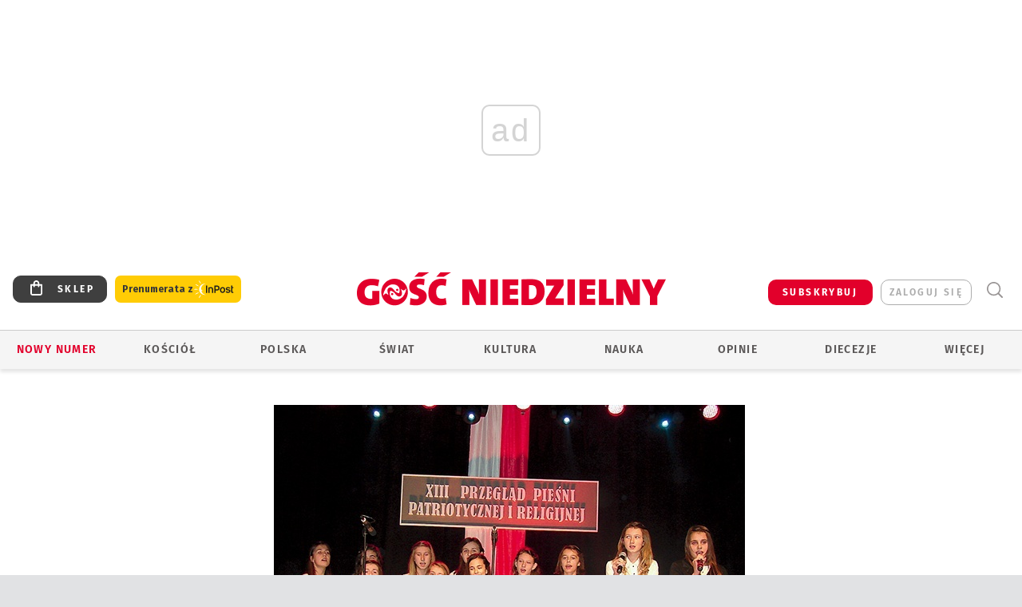

--- FILE ---
content_type: text/html; charset=utf-8
request_url: https://www.google.com/recaptcha/api2/anchor?ar=1&k=6LfKq5UUAAAAAMU4Rd1_l_MKSJAizQb5Mk_8bFA_&co=aHR0cHM6Ly93d3cuZ29zYy5wbDo0NDM.&hl=en&v=PoyoqOPhxBO7pBk68S4YbpHZ&size=invisible&anchor-ms=20000&execute-ms=30000&cb=fxgdkg53m78j
body_size: 48582
content:
<!DOCTYPE HTML><html dir="ltr" lang="en"><head><meta http-equiv="Content-Type" content="text/html; charset=UTF-8">
<meta http-equiv="X-UA-Compatible" content="IE=edge">
<title>reCAPTCHA</title>
<style type="text/css">
/* cyrillic-ext */
@font-face {
  font-family: 'Roboto';
  font-style: normal;
  font-weight: 400;
  font-stretch: 100%;
  src: url(//fonts.gstatic.com/s/roboto/v48/KFO7CnqEu92Fr1ME7kSn66aGLdTylUAMa3GUBHMdazTgWw.woff2) format('woff2');
  unicode-range: U+0460-052F, U+1C80-1C8A, U+20B4, U+2DE0-2DFF, U+A640-A69F, U+FE2E-FE2F;
}
/* cyrillic */
@font-face {
  font-family: 'Roboto';
  font-style: normal;
  font-weight: 400;
  font-stretch: 100%;
  src: url(//fonts.gstatic.com/s/roboto/v48/KFO7CnqEu92Fr1ME7kSn66aGLdTylUAMa3iUBHMdazTgWw.woff2) format('woff2');
  unicode-range: U+0301, U+0400-045F, U+0490-0491, U+04B0-04B1, U+2116;
}
/* greek-ext */
@font-face {
  font-family: 'Roboto';
  font-style: normal;
  font-weight: 400;
  font-stretch: 100%;
  src: url(//fonts.gstatic.com/s/roboto/v48/KFO7CnqEu92Fr1ME7kSn66aGLdTylUAMa3CUBHMdazTgWw.woff2) format('woff2');
  unicode-range: U+1F00-1FFF;
}
/* greek */
@font-face {
  font-family: 'Roboto';
  font-style: normal;
  font-weight: 400;
  font-stretch: 100%;
  src: url(//fonts.gstatic.com/s/roboto/v48/KFO7CnqEu92Fr1ME7kSn66aGLdTylUAMa3-UBHMdazTgWw.woff2) format('woff2');
  unicode-range: U+0370-0377, U+037A-037F, U+0384-038A, U+038C, U+038E-03A1, U+03A3-03FF;
}
/* math */
@font-face {
  font-family: 'Roboto';
  font-style: normal;
  font-weight: 400;
  font-stretch: 100%;
  src: url(//fonts.gstatic.com/s/roboto/v48/KFO7CnqEu92Fr1ME7kSn66aGLdTylUAMawCUBHMdazTgWw.woff2) format('woff2');
  unicode-range: U+0302-0303, U+0305, U+0307-0308, U+0310, U+0312, U+0315, U+031A, U+0326-0327, U+032C, U+032F-0330, U+0332-0333, U+0338, U+033A, U+0346, U+034D, U+0391-03A1, U+03A3-03A9, U+03B1-03C9, U+03D1, U+03D5-03D6, U+03F0-03F1, U+03F4-03F5, U+2016-2017, U+2034-2038, U+203C, U+2040, U+2043, U+2047, U+2050, U+2057, U+205F, U+2070-2071, U+2074-208E, U+2090-209C, U+20D0-20DC, U+20E1, U+20E5-20EF, U+2100-2112, U+2114-2115, U+2117-2121, U+2123-214F, U+2190, U+2192, U+2194-21AE, U+21B0-21E5, U+21F1-21F2, U+21F4-2211, U+2213-2214, U+2216-22FF, U+2308-230B, U+2310, U+2319, U+231C-2321, U+2336-237A, U+237C, U+2395, U+239B-23B7, U+23D0, U+23DC-23E1, U+2474-2475, U+25AF, U+25B3, U+25B7, U+25BD, U+25C1, U+25CA, U+25CC, U+25FB, U+266D-266F, U+27C0-27FF, U+2900-2AFF, U+2B0E-2B11, U+2B30-2B4C, U+2BFE, U+3030, U+FF5B, U+FF5D, U+1D400-1D7FF, U+1EE00-1EEFF;
}
/* symbols */
@font-face {
  font-family: 'Roboto';
  font-style: normal;
  font-weight: 400;
  font-stretch: 100%;
  src: url(//fonts.gstatic.com/s/roboto/v48/KFO7CnqEu92Fr1ME7kSn66aGLdTylUAMaxKUBHMdazTgWw.woff2) format('woff2');
  unicode-range: U+0001-000C, U+000E-001F, U+007F-009F, U+20DD-20E0, U+20E2-20E4, U+2150-218F, U+2190, U+2192, U+2194-2199, U+21AF, U+21E6-21F0, U+21F3, U+2218-2219, U+2299, U+22C4-22C6, U+2300-243F, U+2440-244A, U+2460-24FF, U+25A0-27BF, U+2800-28FF, U+2921-2922, U+2981, U+29BF, U+29EB, U+2B00-2BFF, U+4DC0-4DFF, U+FFF9-FFFB, U+10140-1018E, U+10190-1019C, U+101A0, U+101D0-101FD, U+102E0-102FB, U+10E60-10E7E, U+1D2C0-1D2D3, U+1D2E0-1D37F, U+1F000-1F0FF, U+1F100-1F1AD, U+1F1E6-1F1FF, U+1F30D-1F30F, U+1F315, U+1F31C, U+1F31E, U+1F320-1F32C, U+1F336, U+1F378, U+1F37D, U+1F382, U+1F393-1F39F, U+1F3A7-1F3A8, U+1F3AC-1F3AF, U+1F3C2, U+1F3C4-1F3C6, U+1F3CA-1F3CE, U+1F3D4-1F3E0, U+1F3ED, U+1F3F1-1F3F3, U+1F3F5-1F3F7, U+1F408, U+1F415, U+1F41F, U+1F426, U+1F43F, U+1F441-1F442, U+1F444, U+1F446-1F449, U+1F44C-1F44E, U+1F453, U+1F46A, U+1F47D, U+1F4A3, U+1F4B0, U+1F4B3, U+1F4B9, U+1F4BB, U+1F4BF, U+1F4C8-1F4CB, U+1F4D6, U+1F4DA, U+1F4DF, U+1F4E3-1F4E6, U+1F4EA-1F4ED, U+1F4F7, U+1F4F9-1F4FB, U+1F4FD-1F4FE, U+1F503, U+1F507-1F50B, U+1F50D, U+1F512-1F513, U+1F53E-1F54A, U+1F54F-1F5FA, U+1F610, U+1F650-1F67F, U+1F687, U+1F68D, U+1F691, U+1F694, U+1F698, U+1F6AD, U+1F6B2, U+1F6B9-1F6BA, U+1F6BC, U+1F6C6-1F6CF, U+1F6D3-1F6D7, U+1F6E0-1F6EA, U+1F6F0-1F6F3, U+1F6F7-1F6FC, U+1F700-1F7FF, U+1F800-1F80B, U+1F810-1F847, U+1F850-1F859, U+1F860-1F887, U+1F890-1F8AD, U+1F8B0-1F8BB, U+1F8C0-1F8C1, U+1F900-1F90B, U+1F93B, U+1F946, U+1F984, U+1F996, U+1F9E9, U+1FA00-1FA6F, U+1FA70-1FA7C, U+1FA80-1FA89, U+1FA8F-1FAC6, U+1FACE-1FADC, U+1FADF-1FAE9, U+1FAF0-1FAF8, U+1FB00-1FBFF;
}
/* vietnamese */
@font-face {
  font-family: 'Roboto';
  font-style: normal;
  font-weight: 400;
  font-stretch: 100%;
  src: url(//fonts.gstatic.com/s/roboto/v48/KFO7CnqEu92Fr1ME7kSn66aGLdTylUAMa3OUBHMdazTgWw.woff2) format('woff2');
  unicode-range: U+0102-0103, U+0110-0111, U+0128-0129, U+0168-0169, U+01A0-01A1, U+01AF-01B0, U+0300-0301, U+0303-0304, U+0308-0309, U+0323, U+0329, U+1EA0-1EF9, U+20AB;
}
/* latin-ext */
@font-face {
  font-family: 'Roboto';
  font-style: normal;
  font-weight: 400;
  font-stretch: 100%;
  src: url(//fonts.gstatic.com/s/roboto/v48/KFO7CnqEu92Fr1ME7kSn66aGLdTylUAMa3KUBHMdazTgWw.woff2) format('woff2');
  unicode-range: U+0100-02BA, U+02BD-02C5, U+02C7-02CC, U+02CE-02D7, U+02DD-02FF, U+0304, U+0308, U+0329, U+1D00-1DBF, U+1E00-1E9F, U+1EF2-1EFF, U+2020, U+20A0-20AB, U+20AD-20C0, U+2113, U+2C60-2C7F, U+A720-A7FF;
}
/* latin */
@font-face {
  font-family: 'Roboto';
  font-style: normal;
  font-weight: 400;
  font-stretch: 100%;
  src: url(//fonts.gstatic.com/s/roboto/v48/KFO7CnqEu92Fr1ME7kSn66aGLdTylUAMa3yUBHMdazQ.woff2) format('woff2');
  unicode-range: U+0000-00FF, U+0131, U+0152-0153, U+02BB-02BC, U+02C6, U+02DA, U+02DC, U+0304, U+0308, U+0329, U+2000-206F, U+20AC, U+2122, U+2191, U+2193, U+2212, U+2215, U+FEFF, U+FFFD;
}
/* cyrillic-ext */
@font-face {
  font-family: 'Roboto';
  font-style: normal;
  font-weight: 500;
  font-stretch: 100%;
  src: url(//fonts.gstatic.com/s/roboto/v48/KFO7CnqEu92Fr1ME7kSn66aGLdTylUAMa3GUBHMdazTgWw.woff2) format('woff2');
  unicode-range: U+0460-052F, U+1C80-1C8A, U+20B4, U+2DE0-2DFF, U+A640-A69F, U+FE2E-FE2F;
}
/* cyrillic */
@font-face {
  font-family: 'Roboto';
  font-style: normal;
  font-weight: 500;
  font-stretch: 100%;
  src: url(//fonts.gstatic.com/s/roboto/v48/KFO7CnqEu92Fr1ME7kSn66aGLdTylUAMa3iUBHMdazTgWw.woff2) format('woff2');
  unicode-range: U+0301, U+0400-045F, U+0490-0491, U+04B0-04B1, U+2116;
}
/* greek-ext */
@font-face {
  font-family: 'Roboto';
  font-style: normal;
  font-weight: 500;
  font-stretch: 100%;
  src: url(//fonts.gstatic.com/s/roboto/v48/KFO7CnqEu92Fr1ME7kSn66aGLdTylUAMa3CUBHMdazTgWw.woff2) format('woff2');
  unicode-range: U+1F00-1FFF;
}
/* greek */
@font-face {
  font-family: 'Roboto';
  font-style: normal;
  font-weight: 500;
  font-stretch: 100%;
  src: url(//fonts.gstatic.com/s/roboto/v48/KFO7CnqEu92Fr1ME7kSn66aGLdTylUAMa3-UBHMdazTgWw.woff2) format('woff2');
  unicode-range: U+0370-0377, U+037A-037F, U+0384-038A, U+038C, U+038E-03A1, U+03A3-03FF;
}
/* math */
@font-face {
  font-family: 'Roboto';
  font-style: normal;
  font-weight: 500;
  font-stretch: 100%;
  src: url(//fonts.gstatic.com/s/roboto/v48/KFO7CnqEu92Fr1ME7kSn66aGLdTylUAMawCUBHMdazTgWw.woff2) format('woff2');
  unicode-range: U+0302-0303, U+0305, U+0307-0308, U+0310, U+0312, U+0315, U+031A, U+0326-0327, U+032C, U+032F-0330, U+0332-0333, U+0338, U+033A, U+0346, U+034D, U+0391-03A1, U+03A3-03A9, U+03B1-03C9, U+03D1, U+03D5-03D6, U+03F0-03F1, U+03F4-03F5, U+2016-2017, U+2034-2038, U+203C, U+2040, U+2043, U+2047, U+2050, U+2057, U+205F, U+2070-2071, U+2074-208E, U+2090-209C, U+20D0-20DC, U+20E1, U+20E5-20EF, U+2100-2112, U+2114-2115, U+2117-2121, U+2123-214F, U+2190, U+2192, U+2194-21AE, U+21B0-21E5, U+21F1-21F2, U+21F4-2211, U+2213-2214, U+2216-22FF, U+2308-230B, U+2310, U+2319, U+231C-2321, U+2336-237A, U+237C, U+2395, U+239B-23B7, U+23D0, U+23DC-23E1, U+2474-2475, U+25AF, U+25B3, U+25B7, U+25BD, U+25C1, U+25CA, U+25CC, U+25FB, U+266D-266F, U+27C0-27FF, U+2900-2AFF, U+2B0E-2B11, U+2B30-2B4C, U+2BFE, U+3030, U+FF5B, U+FF5D, U+1D400-1D7FF, U+1EE00-1EEFF;
}
/* symbols */
@font-face {
  font-family: 'Roboto';
  font-style: normal;
  font-weight: 500;
  font-stretch: 100%;
  src: url(//fonts.gstatic.com/s/roboto/v48/KFO7CnqEu92Fr1ME7kSn66aGLdTylUAMaxKUBHMdazTgWw.woff2) format('woff2');
  unicode-range: U+0001-000C, U+000E-001F, U+007F-009F, U+20DD-20E0, U+20E2-20E4, U+2150-218F, U+2190, U+2192, U+2194-2199, U+21AF, U+21E6-21F0, U+21F3, U+2218-2219, U+2299, U+22C4-22C6, U+2300-243F, U+2440-244A, U+2460-24FF, U+25A0-27BF, U+2800-28FF, U+2921-2922, U+2981, U+29BF, U+29EB, U+2B00-2BFF, U+4DC0-4DFF, U+FFF9-FFFB, U+10140-1018E, U+10190-1019C, U+101A0, U+101D0-101FD, U+102E0-102FB, U+10E60-10E7E, U+1D2C0-1D2D3, U+1D2E0-1D37F, U+1F000-1F0FF, U+1F100-1F1AD, U+1F1E6-1F1FF, U+1F30D-1F30F, U+1F315, U+1F31C, U+1F31E, U+1F320-1F32C, U+1F336, U+1F378, U+1F37D, U+1F382, U+1F393-1F39F, U+1F3A7-1F3A8, U+1F3AC-1F3AF, U+1F3C2, U+1F3C4-1F3C6, U+1F3CA-1F3CE, U+1F3D4-1F3E0, U+1F3ED, U+1F3F1-1F3F3, U+1F3F5-1F3F7, U+1F408, U+1F415, U+1F41F, U+1F426, U+1F43F, U+1F441-1F442, U+1F444, U+1F446-1F449, U+1F44C-1F44E, U+1F453, U+1F46A, U+1F47D, U+1F4A3, U+1F4B0, U+1F4B3, U+1F4B9, U+1F4BB, U+1F4BF, U+1F4C8-1F4CB, U+1F4D6, U+1F4DA, U+1F4DF, U+1F4E3-1F4E6, U+1F4EA-1F4ED, U+1F4F7, U+1F4F9-1F4FB, U+1F4FD-1F4FE, U+1F503, U+1F507-1F50B, U+1F50D, U+1F512-1F513, U+1F53E-1F54A, U+1F54F-1F5FA, U+1F610, U+1F650-1F67F, U+1F687, U+1F68D, U+1F691, U+1F694, U+1F698, U+1F6AD, U+1F6B2, U+1F6B9-1F6BA, U+1F6BC, U+1F6C6-1F6CF, U+1F6D3-1F6D7, U+1F6E0-1F6EA, U+1F6F0-1F6F3, U+1F6F7-1F6FC, U+1F700-1F7FF, U+1F800-1F80B, U+1F810-1F847, U+1F850-1F859, U+1F860-1F887, U+1F890-1F8AD, U+1F8B0-1F8BB, U+1F8C0-1F8C1, U+1F900-1F90B, U+1F93B, U+1F946, U+1F984, U+1F996, U+1F9E9, U+1FA00-1FA6F, U+1FA70-1FA7C, U+1FA80-1FA89, U+1FA8F-1FAC6, U+1FACE-1FADC, U+1FADF-1FAE9, U+1FAF0-1FAF8, U+1FB00-1FBFF;
}
/* vietnamese */
@font-face {
  font-family: 'Roboto';
  font-style: normal;
  font-weight: 500;
  font-stretch: 100%;
  src: url(//fonts.gstatic.com/s/roboto/v48/KFO7CnqEu92Fr1ME7kSn66aGLdTylUAMa3OUBHMdazTgWw.woff2) format('woff2');
  unicode-range: U+0102-0103, U+0110-0111, U+0128-0129, U+0168-0169, U+01A0-01A1, U+01AF-01B0, U+0300-0301, U+0303-0304, U+0308-0309, U+0323, U+0329, U+1EA0-1EF9, U+20AB;
}
/* latin-ext */
@font-face {
  font-family: 'Roboto';
  font-style: normal;
  font-weight: 500;
  font-stretch: 100%;
  src: url(//fonts.gstatic.com/s/roboto/v48/KFO7CnqEu92Fr1ME7kSn66aGLdTylUAMa3KUBHMdazTgWw.woff2) format('woff2');
  unicode-range: U+0100-02BA, U+02BD-02C5, U+02C7-02CC, U+02CE-02D7, U+02DD-02FF, U+0304, U+0308, U+0329, U+1D00-1DBF, U+1E00-1E9F, U+1EF2-1EFF, U+2020, U+20A0-20AB, U+20AD-20C0, U+2113, U+2C60-2C7F, U+A720-A7FF;
}
/* latin */
@font-face {
  font-family: 'Roboto';
  font-style: normal;
  font-weight: 500;
  font-stretch: 100%;
  src: url(//fonts.gstatic.com/s/roboto/v48/KFO7CnqEu92Fr1ME7kSn66aGLdTylUAMa3yUBHMdazQ.woff2) format('woff2');
  unicode-range: U+0000-00FF, U+0131, U+0152-0153, U+02BB-02BC, U+02C6, U+02DA, U+02DC, U+0304, U+0308, U+0329, U+2000-206F, U+20AC, U+2122, U+2191, U+2193, U+2212, U+2215, U+FEFF, U+FFFD;
}
/* cyrillic-ext */
@font-face {
  font-family: 'Roboto';
  font-style: normal;
  font-weight: 900;
  font-stretch: 100%;
  src: url(//fonts.gstatic.com/s/roboto/v48/KFO7CnqEu92Fr1ME7kSn66aGLdTylUAMa3GUBHMdazTgWw.woff2) format('woff2');
  unicode-range: U+0460-052F, U+1C80-1C8A, U+20B4, U+2DE0-2DFF, U+A640-A69F, U+FE2E-FE2F;
}
/* cyrillic */
@font-face {
  font-family: 'Roboto';
  font-style: normal;
  font-weight: 900;
  font-stretch: 100%;
  src: url(//fonts.gstatic.com/s/roboto/v48/KFO7CnqEu92Fr1ME7kSn66aGLdTylUAMa3iUBHMdazTgWw.woff2) format('woff2');
  unicode-range: U+0301, U+0400-045F, U+0490-0491, U+04B0-04B1, U+2116;
}
/* greek-ext */
@font-face {
  font-family: 'Roboto';
  font-style: normal;
  font-weight: 900;
  font-stretch: 100%;
  src: url(//fonts.gstatic.com/s/roboto/v48/KFO7CnqEu92Fr1ME7kSn66aGLdTylUAMa3CUBHMdazTgWw.woff2) format('woff2');
  unicode-range: U+1F00-1FFF;
}
/* greek */
@font-face {
  font-family: 'Roboto';
  font-style: normal;
  font-weight: 900;
  font-stretch: 100%;
  src: url(//fonts.gstatic.com/s/roboto/v48/KFO7CnqEu92Fr1ME7kSn66aGLdTylUAMa3-UBHMdazTgWw.woff2) format('woff2');
  unicode-range: U+0370-0377, U+037A-037F, U+0384-038A, U+038C, U+038E-03A1, U+03A3-03FF;
}
/* math */
@font-face {
  font-family: 'Roboto';
  font-style: normal;
  font-weight: 900;
  font-stretch: 100%;
  src: url(//fonts.gstatic.com/s/roboto/v48/KFO7CnqEu92Fr1ME7kSn66aGLdTylUAMawCUBHMdazTgWw.woff2) format('woff2');
  unicode-range: U+0302-0303, U+0305, U+0307-0308, U+0310, U+0312, U+0315, U+031A, U+0326-0327, U+032C, U+032F-0330, U+0332-0333, U+0338, U+033A, U+0346, U+034D, U+0391-03A1, U+03A3-03A9, U+03B1-03C9, U+03D1, U+03D5-03D6, U+03F0-03F1, U+03F4-03F5, U+2016-2017, U+2034-2038, U+203C, U+2040, U+2043, U+2047, U+2050, U+2057, U+205F, U+2070-2071, U+2074-208E, U+2090-209C, U+20D0-20DC, U+20E1, U+20E5-20EF, U+2100-2112, U+2114-2115, U+2117-2121, U+2123-214F, U+2190, U+2192, U+2194-21AE, U+21B0-21E5, U+21F1-21F2, U+21F4-2211, U+2213-2214, U+2216-22FF, U+2308-230B, U+2310, U+2319, U+231C-2321, U+2336-237A, U+237C, U+2395, U+239B-23B7, U+23D0, U+23DC-23E1, U+2474-2475, U+25AF, U+25B3, U+25B7, U+25BD, U+25C1, U+25CA, U+25CC, U+25FB, U+266D-266F, U+27C0-27FF, U+2900-2AFF, U+2B0E-2B11, U+2B30-2B4C, U+2BFE, U+3030, U+FF5B, U+FF5D, U+1D400-1D7FF, U+1EE00-1EEFF;
}
/* symbols */
@font-face {
  font-family: 'Roboto';
  font-style: normal;
  font-weight: 900;
  font-stretch: 100%;
  src: url(//fonts.gstatic.com/s/roboto/v48/KFO7CnqEu92Fr1ME7kSn66aGLdTylUAMaxKUBHMdazTgWw.woff2) format('woff2');
  unicode-range: U+0001-000C, U+000E-001F, U+007F-009F, U+20DD-20E0, U+20E2-20E4, U+2150-218F, U+2190, U+2192, U+2194-2199, U+21AF, U+21E6-21F0, U+21F3, U+2218-2219, U+2299, U+22C4-22C6, U+2300-243F, U+2440-244A, U+2460-24FF, U+25A0-27BF, U+2800-28FF, U+2921-2922, U+2981, U+29BF, U+29EB, U+2B00-2BFF, U+4DC0-4DFF, U+FFF9-FFFB, U+10140-1018E, U+10190-1019C, U+101A0, U+101D0-101FD, U+102E0-102FB, U+10E60-10E7E, U+1D2C0-1D2D3, U+1D2E0-1D37F, U+1F000-1F0FF, U+1F100-1F1AD, U+1F1E6-1F1FF, U+1F30D-1F30F, U+1F315, U+1F31C, U+1F31E, U+1F320-1F32C, U+1F336, U+1F378, U+1F37D, U+1F382, U+1F393-1F39F, U+1F3A7-1F3A8, U+1F3AC-1F3AF, U+1F3C2, U+1F3C4-1F3C6, U+1F3CA-1F3CE, U+1F3D4-1F3E0, U+1F3ED, U+1F3F1-1F3F3, U+1F3F5-1F3F7, U+1F408, U+1F415, U+1F41F, U+1F426, U+1F43F, U+1F441-1F442, U+1F444, U+1F446-1F449, U+1F44C-1F44E, U+1F453, U+1F46A, U+1F47D, U+1F4A3, U+1F4B0, U+1F4B3, U+1F4B9, U+1F4BB, U+1F4BF, U+1F4C8-1F4CB, U+1F4D6, U+1F4DA, U+1F4DF, U+1F4E3-1F4E6, U+1F4EA-1F4ED, U+1F4F7, U+1F4F9-1F4FB, U+1F4FD-1F4FE, U+1F503, U+1F507-1F50B, U+1F50D, U+1F512-1F513, U+1F53E-1F54A, U+1F54F-1F5FA, U+1F610, U+1F650-1F67F, U+1F687, U+1F68D, U+1F691, U+1F694, U+1F698, U+1F6AD, U+1F6B2, U+1F6B9-1F6BA, U+1F6BC, U+1F6C6-1F6CF, U+1F6D3-1F6D7, U+1F6E0-1F6EA, U+1F6F0-1F6F3, U+1F6F7-1F6FC, U+1F700-1F7FF, U+1F800-1F80B, U+1F810-1F847, U+1F850-1F859, U+1F860-1F887, U+1F890-1F8AD, U+1F8B0-1F8BB, U+1F8C0-1F8C1, U+1F900-1F90B, U+1F93B, U+1F946, U+1F984, U+1F996, U+1F9E9, U+1FA00-1FA6F, U+1FA70-1FA7C, U+1FA80-1FA89, U+1FA8F-1FAC6, U+1FACE-1FADC, U+1FADF-1FAE9, U+1FAF0-1FAF8, U+1FB00-1FBFF;
}
/* vietnamese */
@font-face {
  font-family: 'Roboto';
  font-style: normal;
  font-weight: 900;
  font-stretch: 100%;
  src: url(//fonts.gstatic.com/s/roboto/v48/KFO7CnqEu92Fr1ME7kSn66aGLdTylUAMa3OUBHMdazTgWw.woff2) format('woff2');
  unicode-range: U+0102-0103, U+0110-0111, U+0128-0129, U+0168-0169, U+01A0-01A1, U+01AF-01B0, U+0300-0301, U+0303-0304, U+0308-0309, U+0323, U+0329, U+1EA0-1EF9, U+20AB;
}
/* latin-ext */
@font-face {
  font-family: 'Roboto';
  font-style: normal;
  font-weight: 900;
  font-stretch: 100%;
  src: url(//fonts.gstatic.com/s/roboto/v48/KFO7CnqEu92Fr1ME7kSn66aGLdTylUAMa3KUBHMdazTgWw.woff2) format('woff2');
  unicode-range: U+0100-02BA, U+02BD-02C5, U+02C7-02CC, U+02CE-02D7, U+02DD-02FF, U+0304, U+0308, U+0329, U+1D00-1DBF, U+1E00-1E9F, U+1EF2-1EFF, U+2020, U+20A0-20AB, U+20AD-20C0, U+2113, U+2C60-2C7F, U+A720-A7FF;
}
/* latin */
@font-face {
  font-family: 'Roboto';
  font-style: normal;
  font-weight: 900;
  font-stretch: 100%;
  src: url(//fonts.gstatic.com/s/roboto/v48/KFO7CnqEu92Fr1ME7kSn66aGLdTylUAMa3yUBHMdazQ.woff2) format('woff2');
  unicode-range: U+0000-00FF, U+0131, U+0152-0153, U+02BB-02BC, U+02C6, U+02DA, U+02DC, U+0304, U+0308, U+0329, U+2000-206F, U+20AC, U+2122, U+2191, U+2193, U+2212, U+2215, U+FEFF, U+FFFD;
}

</style>
<link rel="stylesheet" type="text/css" href="https://www.gstatic.com/recaptcha/releases/PoyoqOPhxBO7pBk68S4YbpHZ/styles__ltr.css">
<script nonce="hV4B1UnqIeO7Z4CoqZen-Q" type="text/javascript">window['__recaptcha_api'] = 'https://www.google.com/recaptcha/api2/';</script>
<script type="text/javascript" src="https://www.gstatic.com/recaptcha/releases/PoyoqOPhxBO7pBk68S4YbpHZ/recaptcha__en.js" nonce="hV4B1UnqIeO7Z4CoqZen-Q">
      
    </script></head>
<body><div id="rc-anchor-alert" class="rc-anchor-alert"></div>
<input type="hidden" id="recaptcha-token" value="[base64]">
<script type="text/javascript" nonce="hV4B1UnqIeO7Z4CoqZen-Q">
      recaptcha.anchor.Main.init("[\x22ainput\x22,[\x22bgdata\x22,\x22\x22,\[base64]/[base64]/[base64]/ZyhXLGgpOnEoW04sMjEsbF0sVywwKSxoKSxmYWxzZSxmYWxzZSl9Y2F0Y2goayl7RygzNTgsVyk/[base64]/[base64]/[base64]/[base64]/[base64]/[base64]/[base64]/bmV3IEJbT10oRFswXSk6dz09Mj9uZXcgQltPXShEWzBdLERbMV0pOnc9PTM/bmV3IEJbT10oRFswXSxEWzFdLERbMl0pOnc9PTQ/[base64]/[base64]/[base64]/[base64]/[base64]\\u003d\x22,\[base64]\x22,\x22w7nCkVTClEbDlsOSw7cac8K3VMKrJHHCkTI7w5HCm8OawoRjw6vDt8KAwoDDvnIqNcOAwofChcKow51BS8O4U1fCiMO+Iy/DlcKWf8Kyc0dwY31Aw540c3pURMOZfsK/w5rClMKVw5YAT8KLQcKcEyJfD8Kcw4zDuVbDgUHCvlTCrmpgEsKKZsOew5FZw40pwpZBICnCo8KgaQfDj8KqasKuw6Z1w7htCMK0w4HCvsObwqbDigHDqMKmw5LCscKQWH/CuEo3asODwq/[base64]/[base64]/[base64]/CksKbwpNjw4MQwoNAw4zDsEPCiWDDlU7DrcKZw63DiTB1wpZ5d8KzG8KCBcO6wq7Cs8K5ecKzwoVrO3x/fsKWGcO3w586wpBAe8KWwpAjUgB0w6hZYMK3wrkUw5PDg1BiJjXDpcODwqnCkcOYAxzCqsOmwo8FwqE+w6xZD8OnW19qEsO2XcKGPcO2BjjCkjYaw6PDkWY/[base64]/[base64]/[base64]/DicO+w6/DtS/Cn0TDnW7DqEAJcnkqRS/CvcKBa2obw4fCi8KOwoNTPMOHwqJzSALCn2sHw7/CpcOiw5zDj0YHTjHCgF9qwp81GcO6wp/CkxvDmMO6w78lwpE2w5lFw7kswp/DpsO1w5PCsMOiBsKEw7Fjw6LClBksSMOTDsKrw7zDgsKewqvDt8KjXcKzw43CihJKwpBBwpt/aTnDi3DDokN8RDsgw4V/EsOdC8KAw5xkNcKVEMO7aiATw5jCksKpw7LDpnbDiB3DvnFZw4NwwpZlwrHCpxJWwqXChw87D8Kzwq1Kwr7Cj8Klw64ZwqAbcsKCcETDoG5/AsKoBxUfwqjCisOKSMOUOlwuw7BYfcK3McKTw6gvw5DCo8OWFwkuw68ewoXDvAjClcOULcOnFxfDtMO7wqJyw7USw4jDrFXDqHJYw6AYEBjDmRo0PsOFw6nDmhIAwq7Co8O/EB8cw4nCmMKjw6DDlMOMDwVwwrNUwo3CrxBiRgnDq0DCo8OgwpfDrx5vfcOeH8Ouwq3CllXCmV3CpcOyEH0tw4hIMkbDrsOJe8ODw7/[base64]/DtjjCrBwpWX4oO3fCvsKncMK6w7dZNMKUXsK0b29MUcOMcxAdw4Y/w5MaYcKfbcOSwp7CinrCuwIkG8Oiwr7DlREgScK5KsOUSGR+w5/[base64]/DoMOwwr3Cp8OywqnCl8KowqXDsjRNwr/CvnTCm8KOwrIweSPDpsOlwqbCo8KrwpxEw5fDkAs0fjzDnhnCgn0jSlDDgCQnwq/CiglaEcODXHdlWsOcwoHDhMOfwrHDp0UNHMKkLcK2ZcO5w5cEB8KlKsK1wo7Dvl3ChMOywoh5wprCqgwWCH7Cq8O8woZlRz0vw4dkw7AFTcKww4bCtzkww4YlIC7DmcKgw6tsw47DncKAY8KYSy5dJR1/[base64]/Cs8OQw4FVEsOfZsO9w7zCmhFWDcKrw5rDlMKLw4QgwojDpT8NX8KhfxEuFcOfw7ECHcO8Q8O/BVvDplZaJcK9aSvDnMORBizCscKtw7XDscKiL8O0wo3Dom/[base64]/w5HDp8OfwrvCm8OXw41cN8KmwrHCgsOHfA3DpsKSf8ObwrFIwr/[base64]/[base64]/DgEBBw5xtFxJXwqLDocK3L8OjwoYOwoLCtMODwo3CrnpvE8OwH8KiCj3CvX7CtMOywojDm8KXwojDiMOoPnhvwrRZbndeVMK7JwTCucOaCMOzZsKawqPDt1bDhS4KwrRCw5VcwprDv01CMMOww7fDu1lsw655I8K0wrXCrMOSw4N/K8KTGS5uwp3Dp8K5QMKDSsOZPcOzwqFow4LDkXt7w4VMLUcSwpLDmsKqwqTCiE4IdMO0w47CrsK1JMKWQMO+fyRkw6Vxw7rDlcKLw5vCn8O4cMOKwrZtwp8lZ8OVwpvCs1dtfsOwJ8Ozwo9OBnHDjHnDt1XDkWzDgcK+wrBcw5fDq8Oaw5FLFg/CjQ/Dkz80w7Apf2PCkHzCm8KVw79nDGIWwpDCqsKtwpjChsK4PB87w4UNwrp/DwlXesKmXRjDq8K0w4fCt8Kew4HDk8ObwqjCmwPCkMO2JzbCiAosNW9sworDkMObCsK8I8KjB2zDjMOXw4E8Y8KHOX95VcOrVsKXY13Cj2bDmcKewq7Dg8OVDsOBwqLDj8Opw7bDu0hqw49Hw45NNUopIQ9hwrfCllzChiHDmQfCpmvCsn/DmCbCrsOyw5gjdGvClGx6DcOnwpgEw5PDmsKwwqEMw7obO8OELMKMwqN3MsKfwqHCocOpw6xmwoFCw7cgwoFuG8Oyw4JFEDTCj1Yyw4zDoTPCisOow5YzK13CvhJYwr1owp8+PcKfSMOiw7IHw75/wqxMw59rIlXDrjTDmBLDvlYnwpDDvMK2XsODw6XDnMKIwpzDs8KpwoDDt8KUw6TDrcOaMUJVMWZPwqbDlDZvacKDJcOqK8KHwr0/[base64]/Dn2/DoVrCpsOqWRdvUHU/w5fDtQdGf8KHw5p8wpMCwrnDvGrDgcOVHcKkacKFJ8OewqAww5wHaDlCMkJewpU9w5Ykw5AIQDTDicKVUcOmw7d+wo7Ci8KRw7XCtCZowo/CnsKwDMKEwpHCu8OvC3HCjV3DvMKgwpfDnMK/T8O6GS7DpMKLwqzDnFzCo8OQPQvCnMKOclgLwrU5w6vCjUTCq23DtsKYw4oEC37CrlXDl8KFOcKDTcOvEsOMRwPDo3xgwr54esOONBF8YCgewozDmMKyTG7DpsOaw4/Cj8OvQ1ZmUyTCssO/Y8O6WjwhPU9dwqnCiRp1w5nDicOaGCoPw4DCrcKrwr1tw5Ulw6TCh0ZywrEhSxEMwrXCpsKPwoPCvD7ChyhAb8KILcOvwpfDiMOiw78uQl5+fzIISsOca8OWMMOOEUHCisKOYcKZKMKHwr3DlhLCnjNvYVgOw4vDvcOSNS/[base64]/CucKswpolw7RaC8K9w6rCu8K4RUnCmTBuwofCoUsaw5EpXsOuRMKsdTc3wo0qTMOKwpTCpcKpDMO+PcK9wqBEbmXCucKfPcKnB8KBFk0BwoJrw58hfcOZwofCjcOlwqVkLcKecC1fw4sNwpbCjX3Dr8K9w6EywqfCtsK+EcKmH8K4RCN/w7ldAijDtcKnX05LwrzDpcKNXsOifzfCsVHCsx8kTsKufsK5T8O5KsOGXMOKHcO3w5vCpCjDg17DtsKPU0TChH/ClcOtZcOhwrfCjsOFw7NOw6nCoUUqInDCqMKzwoHDmivDsMK5wpc5CMOBC8OhasKZw6d1w6HCmWvCsnDCoWnCky/DqEjDi8K9woouwqfCscODw6dQwqhaw7gowpxawqTDvsKzKUnDqyjCpHjCosOGUcOJeMK2CMOsQsOeDMKkNRV9QyzCq8KjF8O9wowPNEIXAsO1wpZvIMOlMMORP8Knw5HDoMOCwp8IR8OEFznCoWTCpVTCln/CinFvwrdQb2gIfMKkwoTDmSTDvRY1wpTCmmHDl8KxbcK/[base64]/CmVLCtMOpasOHwqAkPsO2PsKvw6DDl0QRG8O1RWzCtC/DmGwEYMOfw7jCr1wseMK7wpdOJsOsSRjCuMOdZsKoU8K7EiXCrsOyHsOsAE04Qm/DpMK+CsK0wrJHBU5ow6teBcKhw4vDocK1L8K5wpMGWkLDrFLCkk5TNMK8IMOTw5bCsATDqMKQMsOzB3nCtcOON0YYRDzCnmvCusOiw67DtQrDskN9w7BtYgU7IwNKVcKRw7LDvErCt2bDssOiw5drwohfwrZbOMKIbsO3w4BjKBcoSQzDlFc/YMOwwoZNwo7DsMK6esKbw5jCqcOfwqLDj8O9ZMKEw7djFsKaw57CrMKxwr7CqcO8w4sUVMKiNMKRwpfDrsKrw5VRwqHCgMO1QhJ8HQFrw7dxViI+w7Yfw6wZRHDCv8Kbw7NpwqhHRS3CmsOiZibCuDFYwpnCr8KjKQ/DoBUAwrTDsMKgw4zDiMK/[base64]/Dvh3DkcO0Pn/Cj8KGTzbCvcOmWUUTw5DCtSXCocORU8OBRhHCtMKPw6bDs8KVwpvDpVoaVmdSXsKcGVlMwph4csOcwptqKXdAw5rCpx8XPD9ow6rDm8OwGMOZw5Zww5kyw7VuwrzDkF50Ozh/KjtoLmHCu8OLZ3UVc3TDoDPDkDXDrsKIH01pZ34lfMOEwqPDvH0OHUFtwpHCpsOgAcKqw7UsbcK4H3o3ZGHDvcKRVwXCoWI6UMK+w6bDhMKcFsKrL8O2BSjDhMOjwp/DvB/DvndtUMKTwoDDssOTw41iw4gGw5DCm07DigZTL8OkwrzCucKiBi95cMKQw6ZYwqTDpnXChMKnSkwBw5ogwrxPTMKHaTMSZcOGfsOgw6bDhCRqwr0EwpLDgHk8woErw7jDrcKdc8KIw5XDiAhsw41lai8ow4nCvsKiw7/[base64]/DtsOqLcKyIDrDgcKZeF0tcWhMR8OIPgciw6pJB8K8w6NEw6LCsX8SwpbCvMK1w5rDjMK0C8KcagosJlABZDrCosOPHl4SJsKjeFbCgMKJw6fDjkgUw6LCm8OaWyscwpAiK8OWVcKLWxXCu8KfwqAXBGTCmsO5I8Kgwo4fwpXDqkrCizvDml5Xw5kTw7/Dp8OuwpJJNVnCicKfwqzDpDcow73Dj8KSXsKew6bDhErDrMO8wrvChcKAwojDvsO2wo7Dj3fDssO/[base64]/CsETDmyLCjD1+w5cXMgA2NcOiVMK8DTtVCiFdWMOHwrXDiCnDrMOGw4nChWDDuMKcwq8eOWHCmsOjAsKEckhNwoxPwpLClMKYwojCo8K+w6UOZMOIw6FSSsOmJ1dmaHXCiivCizrDosOUwo/Cg8KEwqXCjSx7KcOJbwnDisKRwpVtfXHCmn7Dh2TCpcKkwqbDlMKuw7ZvMhTCkCHCgh9UNsK+wrDDiB3CiHnDtU1hEsOiwpYSNGIqCcKvwoU8w4bCrsOCw7kpwqTDqgULwrzCvjzCssK0wpB8eU/CrwPDkGXCsz7CusOnwpJ/[base64]/CgsKVwq7Dp8KDdcKYwrtpwoMmwo7CkMKAZkp3Z39ZwoRSwoUcwofCvMK/w5LDky7Dg2zDi8K1DgbCmcKkGsOLZsKaSsOlbGHCpMKdwoQRwrzDmmdxR3jCucKYw51wY8KdUxbCvljCsSIrwpNxEQxVwphpUsOyOybClS/CoMK7w7xjwpBlw6PCh2vCqMKdwpVbw7ViwoRswrlodSXCn8O+wp0lGsKfWsOjwokHcw1wFD8IHsOGw5ciw4bDlXYJwqXDpmQGesKmGcKmLcKyOsK0wrFUC8KmwpkvwoXDmXldwq4dTsK9w5UrfAlew7pmJnbDtzV6wpJddsO2w5rCpsOFBGtGw4x/BRrDvQzDtcObwoUowoR8wojDg3zCi8KTwoLDucO1IihFw6zDuRnClcOIAjPDk8OQYcK/[base64]/CscKRwq0cwppUV8O/fiPCn8Oew5rDncO+HVzDgsO/wrh2woFaL1tbOcOgSAxjwrXCqMO/SCoxSGIGHMKVSsOUIw/[base64]/JWrCi8KaVQg5eh8xIMOWY8KrPMK8wqpOZkLCoWvDpVHDo8K/[base64]/GMOPw7jDjsO6w7jDk8K8w6vCq0RYwpYnCsKAw7c2wppTwrnCujrDrsOfUSHCssO/WHHDgcKVQnR+KMO0a8K1woPCgMO7w6zDl25OLnjDg8KJwpFAwpfDs2rCt8Kqw63Dk8O/wosaw6DCscOPXwDDiyhFFhfDiAd3w7BFE33DvxHCo8KIaR3DvMKCwpY3LCYIBcOYdsKPw73Ck8OKwqvCjkoeTl/CgcOiOcKvw5RfQ17CgMKcwqnDl04xVjjCpsOERMKhwoHCjzNuwpZBwpzCkMOFcMO+w6/DmELCiidQwq3DngJQw4rDg8KhwqbCrsKoYsO2woXCiGTCs03CjUFkw43CgFbClMOJF1YgaMOGw7LDoDFtFxfDtMOgMsKmw7zDkgjCpsK2PsOaB3FQTMOYTcOeWyk3ZcOdLcKSw4LCp8KMwpHDqDptw4xiw4zDtcO5HcKXUMKkE8O5GMOmYsOvw5nDv3/Col7DqVZOHsKUwobCs8OrwrjDqcKcUsOFwpHDm0shJBrCtCfClTdJXsKuw4TDjnPCt1UDC8Onwod5wqRAcAzCgnIHZsKwwoLCocOgw61IX8KFBMK6w5xZwoUHwo3DjsKaw5chakjCs8KIwr8Kwpc+D8OJQsKTw6nCuhEJZcOhF8KMw7/CncOGaiV/w67DnAPDuDPCnA1qP3sjFzjDoMO0BQEwwoXCtB7CgmfCqcKbwrnDmcKxLQjCkg3CgjtEZE7CilTCsiPCpMOPNx/DpMKqw7vDmGV7w5IBw43CvRTDn8KmBcOsw77DkMOPwo/Ck1JOw4rDpgVww7jCjsO8wq/[base64]/DssK2Fy5YwrHDpw3Dg0bCk1zCmHTDnxXCocOJwrBYesOnS2JtB8OfUsKkMB93AjzCpgPDq8Ouw5rClnxUwoxrT1AQwpUlwqB/[base64]/DqFrChzQgHsOXCcK+wrHDkBPCgcKxwrzCpsKPwqUIOzDCmsOaNjMhTcKDwq8Dw5oRwqzCt05nwronwrbCkAQtY2QQGlvCg8OsYsOnSwMRw5oyb8OUwqo/QMKowotpw6DDlCQqasKsL18sEMO5aFbCq3HCvMOhaVPDvBomwoF1UDE6w7jDixbDrX5wSGwjw7DDixdcwphUwrRWwqhLGMK+w5vDj3TCrMORw5/CsMOYw55MA8O4wogmwroMwrIcW8OwOsOzw7zDscKYw5nDvHzCh8OUw5PCusK8w4x6Wm4NwrnCq1PDj8KnViBnQcOdYQlUw4zDrcOaw6HCixB0wpw2w5xVwoTDiMKeAEINw7/DhcOUc8OHw45MCA3CrcOzOiwBwqheQsK2wpvDqz7Cj23CucKYBwnDjMOmw67DnMOeam/CncOgw7QDemzDmcKiw5BywpDClFtfTn3Dgw7CusOWUy7CmMKAMX1AJsOTC8KtI8OMwq09wq/CuxRWe8KTJ8ODEMKlAMOnWxrCl0rCuhXDncKlCMOvFMOzw5FacsKGVcO2wq0hwoY+CmcRfMOrRi/Ch8Kcwp/DucOUw4LCtMOsJcKsbMOTVsOtI8OXwoJ4wq/Ciw7CkkNqb1nChcKkWBzDgQIFYGLDoHMvw5cUFsKDdEnChQg7wrkPwobDqx/DrcOPw7d7w6gNwoAbZxjDmsOkwroWcGhdwrrCrxbCqcOLGMOwO8OdwrjCihxUNBZrWgzCikTDshvDtVXDllAsfSZkdsKhJzvCnEXCp0/DusORw7fDssOiDMKHwpILFMOqHcO3wqrDlUnCpxBlPMK+wrYSEyZ/bF5RDcOVazfCtMOlw71kw5xbwrUcPz/DuHjChMO7w5HDqkMUw7/DiUddw5rCjD/[base64]/IcOOJ8KgRlXDo8Khwr3DtmU1TxRhw7A2acOqw57DosOrJzRbw4leEsOfe0fDvcK4wr5rEsOLLVzCncKKOMOHGVMHZ8KwPxUZOS07wqTDkcO+BsOGwptrZR3Du2TCmsKhbiEfwp8jDcO6Mj7DkMKwVQJew4bDh8K6M01pFsKrwrd+DCNfLMK/YlHCh1TDpDRnaEXDmCE4w54ow7gxGxwSQ1rDjcO8wphkaMO8eilIKMKQXGNEw7wUwqnDgE5DazXDliHDicKrBMKEwoHCrVJOb8OjwpJyfcOeBQTDnysZJlFVF3nDtcKYw4LDqcKVw4nDhsOrXcOHRHBGwqfChndQw4w7Z8Ojdi3CnMK2wp/CjcO8w6XDmsO1BsKsKcO2w4DCqgnCo8Kpw7RcfEVtwo7Di8OBc8OZM8KLEMKrwq4aE1wqfgFMS2XDshTDpgzCjMKtworCo1jDscOXWsKHUcOjFD0tw7A8E0oZwqBPwrTDncO0wrJiakPDusOpwqbCiUXDr8OtwplBYMO4woptBsKdQj/CuxNpwp5gVGzDpTjCiy7DrsO3LcKnLmvDrsOPwonDklR2wpfCiMOUwrbCnsO6VcKDP1UXN8O0w75sJTTDpkDCkWXCrsO+TWJlwo5yIEJFXcO3wprDr8OXaEDDjRotRDpeOW/[base64]/[base64]/Do0/[base64]/w7Axw71QwqHDmMK2woUxNF9KwqrDvcKHSMOIdBTDhWp5wqLCqMKCw5U3ASh2w4LDg8OQcRVdwrTDgcK4XMOzw4bDqX50WFrCvMOKUsKTw4XDvwDCpMOmwr7CscOkH1xZTsK3wow0wqrCtMKzw6XCjzHDj8K3wpIAdsOSwo9XHcKFwr1/IcOrJcKow4VlKsKdZMOFwrTDhyY5w4duw54Kwo4gR8O3w7prwr0pw7dqw6TCuMKQwocFN2nDrsOMw7QjccO1w4A5woB+w4XCnDvCrVldwrTDi8OTwrNow58NDcK9GsKaw4fDrVXCpBjDiCjDh8KMYcOZU8KvAcKuLsOyw5t/[base64]/[base64]/KE3DunnCgsOXw5QwFW7Dg1Rgw6zCvMKnwpTCqMK/w6XDlsKOw64EwqrCjw7CscKQUMOtwodlw7plw4VpXcOfaV7CpiJswpPDssOVV0HDuANawrlSKMOpwrHDqHXCg8K6dArDhMKycETDoMOKYTvCmyLDtD0LY8KKw6Qzw6/[base64]/CoR3DpcKXJcOQwoxSWsKDesKFUg/Dl8OswpTDoG95w7/[base64]/CiMOnGcOgw7nDkFrCkA/[base64]/[base64]/BMOyw7nCisKYbVpSw4HCrSnDr23Co8KkwqTDvB1jw4kfNmrCn2rCmsKpwrhcczcIH0DDtXPDvFjCo8KZcMOwwqPCoRUKwqbCpcK9XsKME8O8wqBANsOVQjgnPsKHwq9QJzlsPcOUw7VtOkVjw7zDvnc4w4XDicKPDMOOen7Dv14QR3/DqwZYeMOPd8KfKcKkw6XDrMKHCx01XsKhUh7DpMK7wpJJTlpHTsOHMycrwqvDkMKnGMKuJ8Khw5HCrcOlF8K/XsKUw4TCq8OTwpBNw5PCi3M1az5RTcKiR8KmQmvDl8O4w6JFAXw4w4TCl8O8acOtLnHCssONMCBSwpxeX8KLFcONwq8Jw7N4B8ODwrgqwq4jwrnCg8OIIGZaBMO/Z2rCq2fDmMKwwpFEwrkGwogHw57Dq8O0w6bClX/Csz3DsMO4MMKMGBNbRmvDgkzDvMKVD3J1YjZQHGTCpQV8R1EBw4HCkMOeK8KUKFYnw7rDqifDkQbCu8K5w6DDlQx3WMO6wpohbsK/eR3CmHDCpsKvwoxdwo/CtW7ChsKyGVQNwqHCm8OWR8ORQsK9w4LDlFTClTAlSx/[base64]/w441fGpGwpsCwovCpcKAw5bDusOZDgtJw5PCvcOCw61pEsKGOAjCo8O2w5cGwqs+TibDvsO/IT5CcAfDsg3CiDEtw5QjwoEcHMO8woh4WMOlw78DIMOfw4AFB0oiMkhSw5zCnxA3XHDDjlwvHcObfC9xP15IIiE/I8K0w6jCu8KbwrYvw4UfMMKhGcOLw7hGw7vCm8K5Eg4/Ty/CmMONwp9Sd8OBwqvCnU9fw5/[base64]/X0oGUsOcwrMHMy5cFg/[base64]/ScKdbsKVP1bCv8ORwqHCpMOfwr/[base64]/McKIw4sISMO9w79eUsKzw67Cr2kSens1HikhJ8Kew7TDjMKTasKVwoZuw6/CrGfCmQV1w7/DnmbDlMK6wpcawrPDsmzCsFBHwowjw6TDngEBwrwdw5fCuVTCiyl5M0JQUmJZwrLCjMKECMKUIScTScKkwofClMOUw47CrMOzw5ApCwvDpBMhw5QmacOAwq/DgWPDpcKXw7kJw4PCpcKsehPCmcKVw6nDu001EmHCisONw6F/HnofWcOow5zCuMO1OkdswpnCgcOvw4nCtsKLwrhsH8OTecKtw7g8w7rCuz9PRHl3C8OFGWbCocOlKXV2w4HDicOaw5J7DSTCgT/CqsO6PcK4SQDClhlbw54YEHvDvsOHX8KKPXtZfMKRMHJIw6gcw7zCh8KfbwPCu2hlw5jDtsOBwpM/wqvCtMO2wpbDrQHDnRBWwozCi8KlwoETPWw4w7cqw4VgwqDCnjIGVX3Cp2HDnDJcexkLLMKpQ3sPw580fgdgHxDDkVMFwqHDgMKaw6UlGQDDo0IkwrhHw6jCvz81QMKzZRFdwq9hP8Ofw5wJwonCrFQjw67DocOkJTjDly/[base64]/[base64]/ChUxaw6XDvG3Dl8O6bns3H3oiw6DDg1sQw5QfOSIsYyRPw7Bow73CqjzDtivCixFXw6Q4wqgTwrZOTcKIN13DhGTDrsK8woxjSk5Qwo/CozEmQ8OqLcK9IsKkY2VoKMOvPjUEw6Eywr1LDcK7wrPCpMK0fMOSwrXDkmVtLnHCm23DsMK9M0jDmsObRCFmP8Owwqd1IQLDtmrCoDXCjcKhH2XCi8ORwr96AxUBK1vDtRrCkcKhMjYNw5RKOG3DgcKkw496w4UAIsK2w5Eiw4/CvMKzw69NNU5LCDHDmMO8TiDCjsKOwqjCrMKjw71EOsO7SXFQUivDi8Ozwp8gLlvCnMKFwoRCTAJkwo0SFkfDgRTCqlEHwprDoHDCnMKkGcKFw6Mgw6kOCBQrHjBpw7PCrTZLw5nDpSDDigQ4TQ/Cs8KxdlDCpMK0TcOhwp01wr/Cs1EzwrYsw7l3w6/CiMOmZELClsKgw7/Dvy7Dn8OWworDncKrXcKqw4jDqzxpbsOKw5Z7AmlSwp3CmjbDkRErMhDChBHCtGt0EMOFVxRiwpAbw65AwonCmTzDhwLCicOEaXhRN8OMWR/[base64]/CrU3DpxdRbT7CjmLDpsKwMhjDs3Bdw6LCnMOlw7rCvXZrw4YSBUvCrXZ7w7bDl8KUJ8OYa344G2PCkh3CmcOfwqvDt8OzwpvDlsOrwq1DwrLCjMOtUgEZw4hjwqDCn1zDs8Ogw5Jke8K2w5wMKsKcw516w5YFGA7Dq8KgEMOKbMKAwr/DrcOHw6ZAdE97w5/Ds15EQFjCu8O2Kxphwo3DpMOjwoczcMOBH0tWG8K6IMOywrTCj8K3G8KNwoDDp8KXdMKPJcOPGyNZw48WSBYkacOtCUt3QSLCtMKIw7sLV2V0IcKOw5XCgTAYFR5HJMKZw57CnsOzwpTDlMKoO8Kiw47DgMK3SFPCrsOkw47CvcKAwp9WRcOmwpTDnm/DpR7Ct8O6w7rDuVfDtnA+KWwVw4k8BMOxKsKqw6h/w4ZkwprDusOZw4otw4rDjmwaw7NRbMK/ISnDrghGwrYDwoAoUDPDolcgwoAuM8OWwrE2ScOvwqkQwqJeVsK0AmsefsOCR8KceBsow65zdljDgsORD8KCwr/[base64]/CMKmOMOBBCQkJMOwNsOCU8OpOsObETgCBkNwYcOWAiYgZCDDpRVAw69hfTtqUsO1ZkPCs1Jcw6FQw71ceEdyw4DCn8KNMUVewqx4w6VHw53DoQjDg1TDh8KMYgLCoGXCl8OZGMKjw5UqIMKqAy7Dt8Kfw4DDh07DtWfDom8RwrjCtW3Dg8OhWsO/[base64]/CscKFCMOSf8Kgwq16XMOTXMOhTBd+DcOyw7N6ExLCosOnC8O6SMOjdVLChMOPwp7CjsKDASLDt3BVw5QUwrDCgsKKw6NCwpZsw4jCkcOywoIrw6QCwpQLw7PCjcKdwpTDmFHClsO6IA3DjWDCo0fDvyXCkcOIBcOkHsO/w6fCj8KaRzvCi8O6wroZdnrCh8OTP8KWecONbcKqTF3CjQ3DkCrDsjIhGVQGYFYCw6xAw7/CnRLDj8KPam4OEXjDgMKSw5AWw5hEaSXCpMOpwoXCg8KFw7XDgQ/Cv8Oxw5N6w6fDoMKKw6R7UXrDuMKOYMK6IsK/U8KVFsKwUsKLYlhvezXCnV/CucOuSnzChsKnw7XCgsOaw7vCvhXDriQaw7/[base64]/DmiR/[base64]/[base64]/DqSnDtcK0w64qwoB+wrrCr0gqcFnChMKGwobDpsKbw4vCrioyNVsYw7J0w5zCsWQsPXHCtiTDpsO6w53CjTvCksObVHvCgsKbGA3Dr8O5w5occsO6w5jCp2fDosOSI8KIecO3wpvDrkfCicKKS8Odw7TDtixQw5J2RMOmwpvDgn4yw4ELwrbCih/DnTELw5zDl2rDnh8pF8KuJSPClnthGMKmEHIYJsKrPsKlYhXCpBTDkcKGb3h6w6RywrIJBcKvw4nCrcKDTV3CkcOVw7Ahw6olwoZzQDjCscOfwo41wqbCrQ/[base64]/wo9WYcKWensBw5DCrsOxw7gdw7DDtcO5SMOtEjZswotwEk5cwolWwrXCkB3DiQjCncKFwpfDv8KbaRDCmMKnVkdow5DCpzQvw7I4TAdfw4bDksOnw5fDiMKfUsKywrDDg8ObQ8OlT8OMT8OWwrgIFMO6LsK/MMO3O0PCj27Di0bDo8OOGzfCpcKgd3PDt8OgMsKvUMKGPMOYwo/DmjnDhMODwoszAsKPXMOnNXwWZsOsw5fCl8K+w54Tw5nCqTbCmMOfYR/DnsK4Jk5hwobDp8KBwpwdwpbCsgbCmMO2w4N2wp7Dt8KIYMKGw50VYUQtJWDDgsKlN8KnwpzCm07DrsKkwr3CgcKSwpbDlwsPfQ3CtBLDoUMGJxQfw7YsS8OCDFZPw7jDvBrDtUnCr8KnBMO0wpIWQ8ODwq/Dr37DqQg9w7PCrcKBWy4AwqjCmhhOecO2VVPDncOqZsO9wpYJwpQMwqEZw4bCt2bCgsKgwrEfw5DClMKQwpdfZCvCug7Cu8Obw70Xw7LCuUXCvMOAwpPChXMGWcKOwogkw4I+wq83e2fDqChQUSbDqcOpwq3CoDobwpwZwokawq/CpMOnKsKIPXPDr8O/w7LDlMOpPsKAbiHDuihARcO3LHNmw6LDqlfCocO7wqBmLjI+w4pRw6fClcOGwqXCk8Khw68iI8Oew4lhwoPDiMKtIsK2woBcQkzCggPCqcOkwqPDog88wrNvdcO8wrvDk8KJAcOMw5REw4zCrkQyEBYMDUg3YWrClsOsw69ETG/CosOpIDbDh2ZYwr7Cm8KlwoDClsOvdVgneRZwPQwPSAzCvcO5HlNawpLDn1PCqcO9F3AKw7EZwrYAwrnCjcKfwoR7PkoKJMO4aTMTw5QLZcOYehjCrsOZw5hLwqHDu8OSZcKnwq7CukfCs3txwrDCp8OIw7/DqA/Dm8OTwr3DvsOtL8OlNcKpScKrwo/[base64]/fMKAw54fw75zwoQAwqZJwp8Dw5LCrSkFAMOjLsOONwLChG3ClzgnTwwTwplhw5AXw45ww71mw47Dt8KmW8K7wq3CtxUPw600wpPDgzoMwpFsw47Cn8OPAhjCuxZiOcO9wqo6w48Cw77Ds0LDkcO2wqYnFE4kwroXw7hQwrYANmsYwr/DoMKvO8Oqw5zDqF8BwplmbjQzwpXCt8K+w4cRw6fDlyJUw5bDojlubcOmT8Oaw53CpEtHwpTDhR49JFXCiREMw7Ibw4XCrjNjwrEVFgHClsK/wqzCvGvDqsOjwogbCcKXNMKsUT8OwqTDgy/[base64]/Dn0nDocO1AQc4Wywyw5siesKbw5fDiBkbw67Co3YgezPDkMOTw4HCjsOWwrYpwoHDgStRwqnDpsOoDsKvwowxwrbDn2nDicOKNmFBM8KOwoEKeTAGw54mZlU0L8K9H8O3w7fDtcOTJipmFRM/IcKow69AwqxqFQ/CkygIwp3DsT8Sw5pEwrPClFxHSV3CncKDw4RMEcKrwoHDk3jCl8OiwrXDv8KgXcO8wrbDsVoMwqcZecO3w6LCmMOGNmNfw5LDoHrDhMOoCyvCj8OAwovDisKdwrDDh0nDlMKpw73Cj2ozR0QQFT1uDcKNNEkcWyF+MFDCuTPDhnRnw4nDnD9kPsOyw64pwr/CskbDiA/Dv8K7wqhkLWgLSsORbz3CgMORMibDncOdw4ljwr4yRcKow5R6VMOMZjAidMOIwpnDri5mw6nCgzLDo3bCkk7DgsOjwpRDw5vCoEHDinNHwq8IwprDqsOswosAbkjDsMKsbn9SF2Jrwp4/OlPClcK+WcK5K2JRwoBMwp1of8K5SsOPwp3Dr8K6w6fDvgwJccKzA1nCtGVQESUhwqZPQkgqT8KcL0VfQRxgTXlUZigxU8ObQRFHwo/[base64]/Z8OWPsKLwpc/wq8rIMKGwokpH8K3wqkYw4DDijrDp3RIMxDDji9kH8KRwq3CicOQQVvDsXpGwrhgw4sdwo3DjCUqVS7DpMOJw51ewo3DkcKPwoREUUM8wpbDvcOnw4jDlMKawoFMXcKRw4/CrMKlScObAcO4JyMLLcOgw4bCoS0gwoHCoUA7w6kZw5fDqWATZsKfGsOJScOnQsKIw4IVGMKBDCvDkcOGDMKRw69dflnDnsKRw4/[base64]/Co8KPwodjwpQcRMOZd8OeJAQpw4tSwohBDRPDtMKhBkhzw4LDqV/CoQvCvkLCrDPDgcOsw6lVwoJRw5F+ahnCimbDqjfDtMODayUcVsKqX2NidUHDu28rHTfCq0dBG8OVwpwSHCMuTD7DmcKtHU4jwpnDqhHDgsK5w44WFkXDpMO6H0/DghYZcMKaYGAaw4HDimXDisOvw4sEw7w7fsOUVXDDqsKrwq9SAm3DocKkQDHDpsKqBMO3wprCiAofwqPCoFxPw40tE8ONME7CgBLDmhTCq8KsBcOTwqs9SsOGNcOlH8OYJ8OdbVvCuh56V8KjPMKtVBYYwo/Dp8OqwocWOsO+VlDDkMOPw6vCg3oqYsO9wqpbwqwlw6zCqFUNEMKvwrUwHsO8woseXUNAw53DpcKZUcK7w5PDlMOeDcKTFETDucOGwpNGwoLDuMO5woXDicK0GMOLNi1iw689QMOTa8OTXFokwplxbF7DixpJLnc6wobCk8Ogwpgiwq/[base64]/wohHw58UUC/[base64]/DssOdRy/CsMOnW11EaCMUwo8Odh8YXMOAYFcVM3k8NTJJOMOHEMOwEMKMHMKfwpITAsOtDcOsU0HDo8O5KQ3CmBfDoMKPbsK9TVgJS8KMdlfCjMKaZ8O1woYoS8OLUWvCrFQmXsKiwpDDtXbDm8KlETEFBhzCmDNSw7M6fcKowrbDpzd2wq0jwrnDiAbChVbCpx/CtsKHwpoPJsKIBMKhw4ZRwp3DvT/DnsKOw5jDlsOPVcKCWMOrYDYRwo/DqSLCuhzCkFolw6MEw4PCgcOMwqxaHcKqAsOmw4HDkcO1Y8O0wrvDn1PClVnDvDfCgUMuw6x3ccOVw7s6FQoxwrfCuAVDewbCnCjChsOhMkh5w5vChB3DtUppw6dRwoHCscOMwpp/IsKiGMKcA8Odw4wew7PCmUc0JcOoOMKlw5bClMKGwpzDusKIa8Kgw5HDncOWw43Ct8KWw70ewohecyUtYcO1w5zDmcORH0BACnkZw4QGPzrCtcKEGMOxw7TCvcOEw7vDlsOxG8OBIQ/DuMKiBMKNZ33DssOCwoRRwoTDv8Omw6nDmzLDlXzDisK1HSDDk2/Dll9hw5HCncOlw6QFw63Cu8KlLMKSwr/CvsKXwrd0VMKtw67Dhh7Ch2fDvz/Dqx7Dv8O3CcKvwoTDmsOHwqjDjsODw6bDqGnCv8KVFcOXcUbCpcOrM8Kiw74FGR5HK8O8GcKGaxAvW2jDrsKhwqXCjsOawoYgw4EtJgTDgGXCjELDksKrw5jDrHESw6FPTSApw5/DjC3DrWU6WG3DsRZGw7fDti7ClsKDwoHDshjCl8Oqw5REw40nwrZLwoTDiMOIw43Cm2doFFxMTBxMwonDgcO5wrXDkMKmw63DplPCixURTjBsHMK+DFXDvAw4w4PCn8KFK8Oiw554NcKJwqXCn8K3wpcDw7vDpsOjw7PDmcOlTcONTC/CgcK2w7jCniDDhxzDrsK2wrDDlBxTw6IQw5NBwqLDpcOHfQhuWh3Dj8KABSjCusKQwobDgFoew5DDuWrDr8KdwpjCmWTCoBoqJHwzwoXDh3/[base64]/CnRrDp1MXDSvCs8K6w5kmf1Vnw6bDskE1fTnCgk4RLcKzaVdBwoHCqArCvh8Fw7ltw7dyJj3DisKzNlYHJzlSwrjDjUB0w5XDuMOmWWPCj8KSw7bDn2/DsHvCt8KowqrCg8K2w6Urd8K/[base64]/[base64]/[base64]/w5Epw7d0AkcCw6NIf2UZw4fCsFLDhMO3E8O/M8O+AikRABZ3wq3CtMOwwrZAeMOnw6gRw5gUw6PCgMOYCTVBf0LCncOrw7/[base64]/McOLeMOXY8OVesO9w5vCqz5xw6J5XcKwK29YM8KZwoTDgATCsDVkw7fCjSTCscK9w4fDryzCtsOKwqHDscK3fMO+SyLCusO7NsKzARREYG56Uj7Djkdfw7LDonzDojnDg8O3TcOSLGgocT3Ds8K2w7R8ICLCuMKmwo/[base64]/EcKWXUfCi8KCw6ZbRXLCkcKOMcKtEjFBw5ZbYyw/Czwew7djQUxjw6giw5gBHsO4w5JodMOZwrHCj3BGa8K5wq7CmMKPVsOjb8OBK1bDm8K9w7cOw4QDw790R8OGw7lYw6XCm8KqCsKtOW7CrMKQwrHCmMOGYcOGWsO9wpoKw4EdXF8\\u003d\x22],null,[\x22conf\x22,null,\x226LfKq5UUAAAAAMU4Rd1_l_MKSJAizQb5Mk_8bFA_\x22,0,null,null,null,0,[21,125,63,73,95,87,41,43,42,83,102,105,109,121],[1017145,275],0,null,null,null,null,0,null,0,null,700,1,null,0,\[base64]/76lBhnEnQkZnOKMAhnM8xEZ\x22,0,0,null,null,1,null,0,1,null,null,null,0],\x22https://www.gosc.pl:443\x22,null,[3,1,1],null,null,null,1,3600,[\x22https://www.google.com/intl/en/policies/privacy/\x22,\x22https://www.google.com/intl/en/policies/terms/\x22],\x22e3H2ePhvq6+XANZihKDp7ASJknuIvUYriVtwyyyZWwE\\u003d\x22,1,0,null,1,1768976457582,0,0,[34,70,177,191,102],null,[222,202],\x22RC-EEi34oczJJhxLA\x22,null,null,null,null,null,\x220dAFcWeA6pAidr0JTHVDqy59Mi_ECn4EKnQHz5HjXWozqNnZUO-krxbslJaYuaAsFz5_D5oMzZ4WD8pWKpAQCVlrdHi5N8BZNsUA\x22,1769059257759]");
    </script></body></html>

--- FILE ---
content_type: text/html; charset=utf-8
request_url: https://www.google.com/recaptcha/api2/aframe
body_size: -245
content:
<!DOCTYPE HTML><html><head><meta http-equiv="content-type" content="text/html; charset=UTF-8"></head><body><script nonce="NWVp9wQC3MVhpURBX_jRRQ">/** Anti-fraud and anti-abuse applications only. See google.com/recaptcha */ try{var clients={'sodar':'https://pagead2.googlesyndication.com/pagead/sodar?'};window.addEventListener("message",function(a){try{if(a.source===window.parent){var b=JSON.parse(a.data);var c=clients[b['id']];if(c){var d=document.createElement('img');d.src=c+b['params']+'&rc='+(localStorage.getItem("rc::a")?sessionStorage.getItem("rc::b"):"");window.document.body.appendChild(d);sessionStorage.setItem("rc::e",parseInt(sessionStorage.getItem("rc::e")||0)+1);localStorage.setItem("rc::h",'1768972862797');}}}catch(b){}});window.parent.postMessage("_grecaptcha_ready", "*");}catch(b){}</script></body></html>

--- FILE ---
content_type: application/javascript; charset=utf-8
request_url: https://fundingchoicesmessages.google.com/f/AGSKWxWsv8FuJPCkjfgKK_jCKu11z2bQyBYH0u3XvmLyVl2sKKgL430kZGOYy5EpUDHtDbRW1Orsp42Nvt6KxnTbE32S8P-W4lJYrWKAlf7rVtdXRumj-H_WNLGsto3Wsw96n7AoIBd5sBN-7fOn0jj-rOrlWYtScZ-s6C4wBRFJYUEY55__zF7McQ4DYQ==/_.swf?ad=_300x250v2._article_ad-/bannerad1-/advertisment_
body_size: -1290
content:
window['7d95a2fb-8116-499d-832b-2672126fbfa5'] = true;